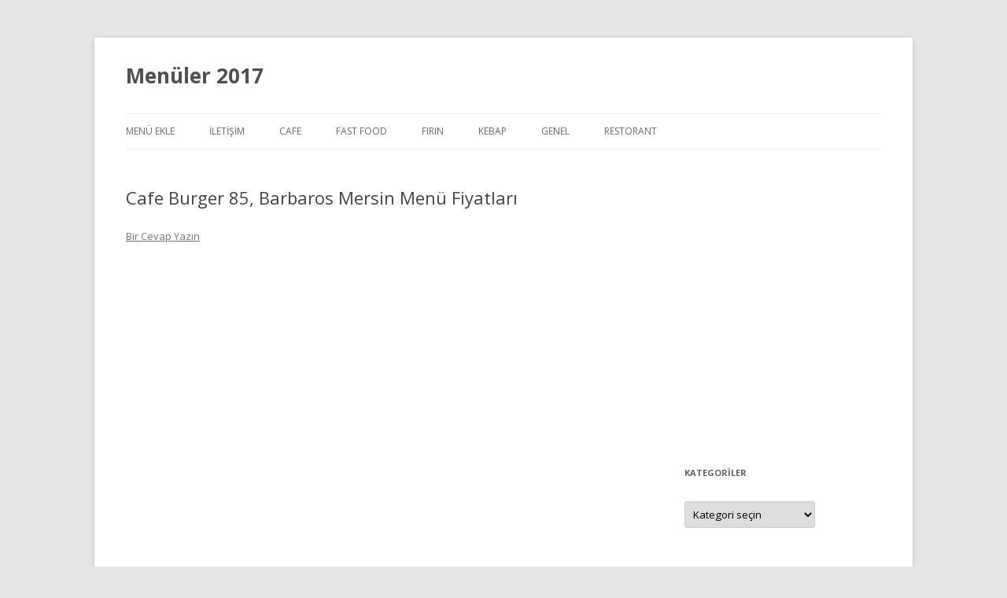

--- FILE ---
content_type: text/html; charset=UTF-8
request_url: http://www.menuler.net/cafe-burger-85-barbaros-mersin-menu-fiyatlari
body_size: 8984
content:
<!DOCTYPE html>
<!--[if IE 7]>
<html class="ie ie7" lang="tr-TR">
<![endif]-->
<!--[if IE 8]>
<html class="ie ie8" lang="tr-TR">
<![endif]-->
<!--[if !(IE 7) & !(IE 8)]><!-->
<html lang="tr-TR">
<!--<![endif]-->
<head>
<meta charset="UTF-8" />
<meta name="viewport" content="width=device-width" />
<title>Cafe Burger 85, Barbaros Mersin Menü Fiyatları | Menüler 2017</title>
<link rel="profile" href="http://gmpg.org/xfn/11" />
<link rel="pingback" href="http://www.menuler.net/xmlrpc.php" />
<!--[if lt IE 9]>
<script src="http://www.menuler.net/wp-content/themes/twentytwelve/js/html5.js" type="text/javascript"></script>
<![endif]-->

<!-- All in One SEO Pack 2.3.11.4 by Michael Torbert of Semper Fi Web Design[298,366] -->
<meta name="description"  content="BurgerlerBull Burger240 gr. hamburger k&#246;ftesi, k&#246;zlenmiş biber, mantar, karamelize soğan, dana bacon, dana jambon, cheddar peyniri, domates," />

<link rel="canonical" href="http://www.menuler.net/cafe-burger-85-barbaros-mersin-menu-fiyatlari" />
			<script>
			(function(i,s,o,g,r,a,m){i['GoogleAnalyticsObject']=r;i[r]=i[r]||function(){
			(i[r].q=i[r].q||[]).push(arguments)},i[r].l=1*new Date();a=s.createElement(o),
			m=s.getElementsByTagName(o)[0];a.async=1;a.src=g;m.parentNode.insertBefore(a,m)
			})(window,document,'script','//www.google-analytics.com/analytics.js','ga');

			ga('create', 'UA-33703693-48', 'auto');
			
			ga('send', 'pageview');
			</script>
<!-- /all in one seo pack -->
<link rel='dns-prefetch' href='//fonts.googleapis.com' />
<link rel='dns-prefetch' href='//s.w.org' />
<link href='https://fonts.gstatic.com' crossorigin rel='preconnect' />
<link rel="alternate" type="application/rss+xml" title="Menüler 2017 &raquo; beslemesi" href="http://www.menuler.net/feed" />
<link rel="alternate" type="application/rss+xml" title="Menüler 2017 &raquo; yorum beslemesi" href="http://www.menuler.net/comments/feed" />
<link rel="alternate" type="application/rss+xml" title="Menüler 2017 &raquo; Cafe Burger 85, Barbaros Mersin Menü Fiyatları yorum beslemesi" href="http://www.menuler.net/cafe-burger-85-barbaros-mersin-menu-fiyatlari/feed" />
		<script type="text/javascript">
			window._wpemojiSettings = {"baseUrl":"https:\/\/s.w.org\/images\/core\/emoji\/11\/72x72\/","ext":".png","svgUrl":"https:\/\/s.w.org\/images\/core\/emoji\/11\/svg\/","svgExt":".svg","source":{"concatemoji":"http:\/\/www.menuler.net\/wp-includes\/js\/wp-emoji-release.min.js?ver=4.9.26"}};
			!function(e,a,t){var n,r,o,i=a.createElement("canvas"),p=i.getContext&&i.getContext("2d");function s(e,t){var a=String.fromCharCode;p.clearRect(0,0,i.width,i.height),p.fillText(a.apply(this,e),0,0);e=i.toDataURL();return p.clearRect(0,0,i.width,i.height),p.fillText(a.apply(this,t),0,0),e===i.toDataURL()}function c(e){var t=a.createElement("script");t.src=e,t.defer=t.type="text/javascript",a.getElementsByTagName("head")[0].appendChild(t)}for(o=Array("flag","emoji"),t.supports={everything:!0,everythingExceptFlag:!0},r=0;r<o.length;r++)t.supports[o[r]]=function(e){if(!p||!p.fillText)return!1;switch(p.textBaseline="top",p.font="600 32px Arial",e){case"flag":return s([55356,56826,55356,56819],[55356,56826,8203,55356,56819])?!1:!s([55356,57332,56128,56423,56128,56418,56128,56421,56128,56430,56128,56423,56128,56447],[55356,57332,8203,56128,56423,8203,56128,56418,8203,56128,56421,8203,56128,56430,8203,56128,56423,8203,56128,56447]);case"emoji":return!s([55358,56760,9792,65039],[55358,56760,8203,9792,65039])}return!1}(o[r]),t.supports.everything=t.supports.everything&&t.supports[o[r]],"flag"!==o[r]&&(t.supports.everythingExceptFlag=t.supports.everythingExceptFlag&&t.supports[o[r]]);t.supports.everythingExceptFlag=t.supports.everythingExceptFlag&&!t.supports.flag,t.DOMReady=!1,t.readyCallback=function(){t.DOMReady=!0},t.supports.everything||(n=function(){t.readyCallback()},a.addEventListener?(a.addEventListener("DOMContentLoaded",n,!1),e.addEventListener("load",n,!1)):(e.attachEvent("onload",n),a.attachEvent("onreadystatechange",function(){"complete"===a.readyState&&t.readyCallback()})),(n=t.source||{}).concatemoji?c(n.concatemoji):n.wpemoji&&n.twemoji&&(c(n.twemoji),c(n.wpemoji)))}(window,document,window._wpemojiSettings);
		</script>
		<style type="text/css">
img.wp-smiley,
img.emoji {
	display: inline !important;
	border: none !important;
	box-shadow: none !important;
	height: 1em !important;
	width: 1em !important;
	margin: 0 .07em !important;
	vertical-align: -0.1em !important;
	background: none !important;
	padding: 0 !important;
}
</style>
<link rel='stylesheet' id='ttgps-style-css'  href='http://www.menuler.net/wp-content/plugins/tt-guest-post-submit/ttgps-style.css?ver=4.9.26' type='text/css' media='all' />
<link rel='stylesheet' id='twentytwelve-fonts-css'  href='https://fonts.googleapis.com/css?family=Open+Sans:400italic,700italic,400,700&#038;subset=latin,latin-ext' type='text/css' media='all' />
<link rel='stylesheet' id='twentytwelve-style-css'  href='http://www.menuler.net/wp-content/themes/twentytwelve/style.css?ver=4.9.26' type='text/css' media='all' />
<!--[if lt IE 9]>
<link rel='stylesheet' id='twentytwelve-ie-css'  href='http://www.menuler.net/wp-content/themes/twentytwelve/css/ie.css?ver=20121010' type='text/css' media='all' />
<![endif]-->
<script type='text/javascript' src='http://www.menuler.net/wp-includes/js/jquery/jquery.js?ver=1.12.4'></script>
<script type='text/javascript' src='http://www.menuler.net/wp-includes/js/jquery/jquery-migrate.min.js?ver=1.4.1'></script>
<link rel='https://api.w.org/' href='http://www.menuler.net/wp-json/' />
<link rel="EditURI" type="application/rsd+xml" title="RSD" href="http://www.menuler.net/xmlrpc.php?rsd" />
<link rel="wlwmanifest" type="application/wlwmanifest+xml" href="http://www.menuler.net/wp-includes/wlwmanifest.xml" /> 
<link rel='prev' title='Cadde Zeytinli Cafe, Akdeniz (Merkez) Mersin Menü Fiyatları' href='http://www.menuler.net/cadde-zeytinli-cafe-akdeniz-merkez-mersin-menu-fiyatlari' />
<link rel='next' title='Cafe Meritalia, İnönü Mersin Menü Fiyatları' href='http://www.menuler.net/cafe-meritalia-inn-mersin-menu-fiyatlari' />
<meta name="generator" content="WordPress 4.9.26" />
<link rel='shortlink' href='http://www.menuler.net/?p=108169' />
<link rel="alternate" type="application/json+oembed" href="http://www.menuler.net/wp-json/oembed/1.0/embed?url=http%3A%2F%2Fwww.menuler.net%2Fcafe-burger-85-barbaros-mersin-menu-fiyatlari" />
<link rel="alternate" type="text/xml+oembed" href="http://www.menuler.net/wp-json/oembed/1.0/embed?url=http%3A%2F%2Fwww.menuler.net%2Fcafe-burger-85-barbaros-mersin-menu-fiyatlari&#038;format=xml" />
		<style type="text/css">.recentcomments a{display:inline !important;padding:0 !important;margin:0 !important;}</style>
		</head>

<body class="post-template-default single single-post postid-108169 single-format-standard custom-font-enabled">
<div id="page" class="hfeed site">
	<header id="masthead" class="site-header" role="banner">
		<hgroup>
			<h1 class="site-title"><a href="http://www.menuler.net/" title="Menüler 2017" rel="home">Menüler 2017</a></h1>
			<h2 class="site-description"></h2>
		</hgroup>

		<nav id="site-navigation" class="main-navigation" role="navigation">
			<button class="menu-toggle">Menü</button>
			<a class="assistive-text" href="#content" title="İçeriğe atla">İçeriğe atla</a>
			<div class="menu-baglantilar-container"><ul id="menu-baglantilar" class="nav-menu"><li id="menu-item-109310" class="menu-item menu-item-type-post_type menu-item-object-page menu-item-109310"><a href="http://www.menuler.net/menu-ekle">Menü Ekle</a></li>
<li id="menu-item-109311" class="menu-item menu-item-type-post_type menu-item-object-page menu-item-109311"><a href="http://www.menuler.net/iletisim">iletişim</a></li>
<li id="menu-item-260" class="menu-item menu-item-type-taxonomy menu-item-object-category menu-item-260"><a href="http://www.menuler.net/k/cafe">Cafe</a></li>
<li id="menu-item-263" class="menu-item menu-item-type-taxonomy menu-item-object-category menu-item-has-children menu-item-263"><a href="http://www.menuler.net/k/fast-food">Fast Food</a>
<ul class="sub-menu">
	<li id="menu-item-271" class="menu-item menu-item-type-taxonomy menu-item-object-category menu-item-271"><a href="http://www.menuler.net/k/pizza">Pizza</a></li>
</ul>
</li>
<li id="menu-item-264" class="menu-item menu-item-type-taxonomy menu-item-object-category menu-item-264"><a href="http://www.menuler.net/k/firin">Fırın</a></li>
<li id="menu-item-266" class="menu-item menu-item-type-taxonomy menu-item-object-category menu-item-has-children menu-item-266"><a href="http://www.menuler.net/k/kebap">Kebap</a>
<ul class="sub-menu">
	<li id="menu-item-262" class="menu-item menu-item-type-taxonomy menu-item-object-category menu-item-262"><a href="http://www.menuler.net/k/kebap/doner">Döner</a></li>
	<li id="menu-item-267" class="menu-item menu-item-type-taxonomy menu-item-object-category menu-item-267"><a href="http://www.menuler.net/k/kebap/kofte">Köfte</a></li>
</ul>
</li>
<li id="menu-item-274" class="menu-item menu-item-type-taxonomy menu-item-object-category menu-item-has-children menu-item-274"><a href="http://www.menuler.net/k/genel">Genel</a>
<ul class="sub-menu">
	<li id="menu-item-268" class="menu-item menu-item-type-taxonomy menu-item-object-category menu-item-268"><a href="http://www.menuler.net/k/kebap/kokorec">Kokoreç</a></li>
	<li id="menu-item-261" class="menu-item menu-item-type-taxonomy menu-item-object-category menu-item-261"><a href="http://www.menuler.net/k/genel/cigkofte">Çiğköfte</a></li>
	<li id="menu-item-270" class="menu-item menu-item-type-taxonomy menu-item-object-category menu-item-270"><a href="http://www.menuler.net/k/pastane">Pastane</a></li>
</ul>
</li>
<li id="menu-item-272" class="menu-item menu-item-type-taxonomy menu-item-object-category menu-item-272"><a href="http://www.menuler.net/k/restorant">Restorant</a></li>
</ul></div>		</nav><!-- #site-navigation -->

			</header><!-- #masthead -->

	<div id="main" class="wrapper">
	<div id="primary" class="site-content">
		<div id="content" role="main">

			
				
	<article id="post-108169" class="post-108169 post type-post status-publish format-standard hentry category-mersin tag-cafe-burger-85-barbaros-fiyat tag-cafe-burger-85-barbaros-menu tag-cafe-burger-85-fiyat tag-cafe-burger-85-fiyat-listesi tag-cafe-burger-85-menu tag-cafe-burger-85-siparis">
				<header class="entry-header">
			
						<h1 class="entry-title">Cafe Burger 85, Barbaros Mersin Menü Fiyatları</h1>
										<div class="comments-link">
					<a href="http://www.menuler.net/cafe-burger-85-barbaros-mersin-menu-fiyatlari#respond"><span class="leave-reply">Bir Cevap Yazın</span></a>				</div><!-- .comments-link -->
					</header><!-- .entry-header -->

				<div class="entry-content">
			
<!-- Easy Plugin for AdSense V8.7 -->
<!-- [leadin: 0 urCount: 0 urMax: 0] -->
<div class="ezAdsense adsense adsense-leadin" style="text-align:center;margin:0px;"><script async src="//pagead2.googlesyndication.com/pagead/js/adsbygoogle.js"></script>
<!-- Arşiv - 1 (mobil, www.menuler.net) -->
<ins class="adsbygoogle"
     style="display:block"
     data-ad-client="ca-pub-7638269411266358"
     data-ad-slot="7761743992"
     data-ad-format="rectangle"></ins>
<script>
(adsbygoogle = window.adsbygoogle || []).push({});
</script>
<br />
<script async src="//pagead2.googlesyndication.com/pagead/js/adsbygoogle.js"></script>
<!-- gdg -->
<ins class="adsbygoogle"
     style="display:block"
     data-ad-client="ca-pub-7638269411266358"
     data-ad-slot="3036345596"
     data-ad-format="link"></ins>
<script>
(adsbygoogle = window.adsbygoogle || []).push({});
</script></div>
<!-- Easy Plugin for AdSense V8.7 -->
<h2 class="mbaslik">Burgerler</h2>
<p><b>Bull Burger</b><br />240 gr. hamburger k&#246;ftesi, k&#246;zlenmiş biber, mantar, karamelize soğan, dana bacon, dana jambon, cheddar peyniri, domates, mozzarella peyniri, kornişon turşu, Akdeniz yeşillikleri<br />  30,00 TL</p>
<p><b>Jetlag Burger</b><br />120 gr. hamburger k&#246;ftesi, biftek kavurma, k&#246;zlenmiş biber, sarımsak, halka soğan, double cheddar peyniri, ızgara domates, kornişon turşu, Spral sos, Akdeniz yeşillikleri<br />  25,00 TL</p>
<p><b>Aubergine Burger</b><br />120 gr. hamburger k&#246;ftesi, k&#246;zlenmiş biber, sarımsak, mozzarella peyniri, domates, k&#246;zlenmiş patlıcan, Akdeniz yeşillikleri, kornişon turşu, ranch sos<br />  22,00 TL</p>
<p><b>Bacon Burger</b><br />120 gr. hamburger k&#246;ftesi, mix biber, dana bacon, kornişon turşu, Akdeniz yeşillikleri, cheddar peyniri, domates, Spral sos<br />  22,00 TL</p>
<p><b>Mushroom Swiss Burger</b><br />120 gr. hamburger k&#246;ftesi, mantar, mix biber, karamelize soğan, cheddar peyniri, Spral sos, İsvi&#231;re peyniri, jalapeno biber, domates, kornişon turşu, Akdeniz yeşillikleri<br />  22,00 TL</p>
<p><b>Queen Burger</b><br />120 gr. hamburger k&#246;ftesi, karamelize mantar, dana jambon, mozzarella peyniri, cheddar peyniri, domates, kornişon turşu, Spral sos, Akdeniz yeşillikleri<br />  20,00 TL</p>
<p><b>Propper Burger</b><br />120 gr. hamburger k&#246;ftesi, sosis dilimleri, Spral sos, dana bacon, k&#246;zlenmiş biber, cheddar peyniri, domates, kornişon turşu, Akdeniz yeşillikleri<br />  20,00 TL</p>
<p><b>BBQ Burger</b><br />120 gr. hamburger k&#246;ftesi, karamelize soğan, mantar, k&#246;zlenmiş biber, sarımsak, Spral sos, ızgara domates, kornişon turşu, Akdeniz yeşillikleri<br />  17,00 TL</p>
<p><b>Texx Burger</b><br />120 gr. hamburger k&#246;ftesi, Rus salatası, ızgara soğan, mozzarella peyniri, cheddar peyniri, domates, kornişon turşu, ranch sos<br />  17,00 TL</p>
<p><b>Blue Cheese Burger</b><br />120 gr. hamburger k&#246;ftesi, blue cheese, domates, kornişon turşu, Spral sos, Akdeniz yeşillikleri<br />  17,00 TL</p>
<p><b>Mexicano Burger</b><br />120 gr. hamburger k&#246;ftesi, karamelize soğan, mix biber, cheddar peyniri, Akdeniz yeşillikleri, domates, kornişon turşu, chili sos, relish sos<br />  17,00 TL</p>
<p><b>Chipotle Burger</b><br />120 gr. hamburger k&#246;ftesi, acı chipotle biber, karamelize soğan, mozzarella peyniri, ranch sos, ızgara domates, kornişon turşu, chili sos<br />  16,00 TL</p>
<p><b>Hamburger</b><br />120 gr. hamburger k&#246;ftesi, domates, Spral sos, Akdeniz yeşillikleri, kornişon turşu<br />  13,00 TL</p>
<p><b>Cheeseburger</b><br />120 gr. hamburger k&#246;ftesi, cheddar peyniri, domates, kornişon turşu, Spral sos, Akdeniz yeşillikleri<br />  15,00 TL</p>
<p><b>Chicken Chipotle Burger</b><br />120 gr. tavuk but eti, acı chipotle biber, ızgara domates, karamelize soğan, ranch sos, kornişon turşu, chili sos<br />  13,00 TL</p>
<p><b>Chicken Burger</b><br />120 gr. tavuk but eti, domates, ranch sos, Akdeniz yeşillikleri, kornişon turşu<br />  10,00 TL</p>
<p><b>Chicken Cheeseburger</b><br />120 gr. tavuk but eti, cheddar peyniri, kornişon turşu, ranch sos, Akdeniz yeşillikleri, domates<br />  12,00 TL</p>
<p><b>Hellim Burger</b><br />120 gr. hamburger k&#246;ftesi, duble hellim peyniri, domates, kornişon turşu, Spral sos, Akdeniz yeşillikleri<br />  16,00 TL</p>
<p><b>Mini Hamburger</b><br />60 gr. hamburger k&#246;ftesi, domates, Spral sos, kornişon turşu, Akdeniz yeşillikleri<br />  9,00 TL</p>

<!-- Easy Plugin for AdSense V8.7 -->
<!-- [midtext: 1 urCount: 1 urMax: 0] -->
<div class="ezAdsense adsense adsense-midtext" style="text-align:center;margin:0px;"><script async src="//pagead2.googlesyndication.com/pagead/js/adsbygoogle.js"></script>
<!-- Arşiv - 1 (mobil, www.menuler.net) -->
<ins class="adsbygoogle"
     style="display:block"
     data-ad-client="ca-pub-7638269411266358"
     data-ad-slot="7761743992"
     data-ad-format="rectangle"></ins>
<script>
(adsbygoogle = window.adsbygoogle || []).push({});
</script></div>
<!-- Easy Plugin for AdSense V8.7 -->
<p><b>Mini Chicken Burger</b><br />60 gr. tavuk but eti, domates, Spral sos, kornişon turşu, Akdeniz yeşillikleri<br />  8,00 TL</p>
<p><b>Mini Cheeseburger</b><br />60 gr. hamburger k&#246;ftesi, cheddar peyniri, domates, kornişon turşu, spral sos, Akdeniz yeşillikleri<br />  10,00 TL</p>
<p><b>Iceberg Burger (Ekmeksiz)</b><br />120 gr. hamburger k&#246;ftesi, cheddar peyniri, Akdeniz yeşillikleri, kornişon turşu, domates<br />  15,00 TL</p>
<p><b>Vegetarian Burger</b><br />Duble hellim peyniri, karamelize mantar, domates, cheddar peyniri, kornişon turşu, relish sos, Akdeniz yeşillikleri<br />  13,00 TL</p>
<h2 class="mbaslik">Tostlar</h2>
<p><b>Mozzarellalı Tost</b>  7,00 TL</p>
<p><b>Karışık Tost</b>  9,00 TL</p>
<p><b>Kavurmalı Kaşarlı Tost</b>  12,00 TL</p>
<h2 class="mbaslik">Yan &#220;r&#252;nler</h2>
<p><b>Patates Kızartması</b>  6,00 TL</p>
<p><b>Soğan Halkası (10 Adet)</b>  8,00 TL</p>
<p><b>Mozzarella Sticks (5 Adet)</b>  10,00 TL</p>
<p><b>Karışık Patates Tabağı</b><br />Patates kızartması, soğan halkası, mozzarella sticks<br />  13,00 TL</p>
<p><b>&#199;ıtır Tavuk (6 Adet)</b>  8,00 TL</p>
<h2 class="mbaslik">İ&#231;ecekler</h2>
<p><b>Coca-Cola (33 cl.)</b>  3,00 TL</p>
<p><b>Coca-Cola Light (33 cl.)</b>  3,00 TL</p>
<p><b>Coca-Cola Zero (33 cl.)</b>  3,00 TL</p>
<p><b>Fanta (33 cl.)</b>  3,00 TL</p>
<p><b>Sprite (33 cl.)</b>  3,00 TL</p>
<p><b>Fuse Tea (33 cl.)</b>  3,00 TL</p>
<p><b>Soda</b>  1,00 TL</p>
<p><b>Su</b>  1,00 TL</p>
					</div><!-- .entry-content -->
		
		<footer class="entry-meta">
			<a href="http://www.menuler.net/k/mersin" rel="category tag">Mersin</a> içinde <a href="http://www.menuler.net/e/cafe-burger-85-barbaros-fiyat" rel="tag">Cafe Burger 85 Barbaros fiyat</a>, <a href="http://www.menuler.net/e/cafe-burger-85-barbaros-menu" rel="tag">Cafe Burger 85 Barbaros menü</a>, <a href="http://www.menuler.net/e/cafe-burger-85-fiyat" rel="tag">Cafe Burger 85 fiyat</a>, <a href="http://www.menuler.net/e/cafe-burger-85-fiyat-listesi" rel="tag">Cafe Burger 85 fiyat listesi</a>, <a href="http://www.menuler.net/e/cafe-burger-85-menu" rel="tag">Cafe Burger 85 menü</a>, <a href="http://www.menuler.net/e/cafe-burger-85-siparis" rel="tag">Cafe Burger 85 sipariş</a> etiketleriyle <a href="http://www.menuler.net/cafe-burger-85-barbaros-mersin-menu-fiyatlari" title="12:05 pm" rel="bookmark"><time class="entry-date" datetime="2016-10-10T12:05:22+00:00">Ekim 10, 2016</time></a> tarihinde <span class="by-author"><span class="author vcard"><a class="url fn n" href="http://www.menuler.net/author/menu" title="menu tarafından yazılmış tüm yazıları görüntüle" rel="author">menu</a></span></span> tarafınadan gönderildi.								</footer><!-- .entry-meta -->
	</article><!-- #post -->

				<nav class="nav-single">
					<h3 class="assistive-text">Yazı dolaşımı</h3>
					<span class="nav-previous"><a href="http://www.menuler.net/cadde-zeytinli-cafe-akdeniz-merkez-mersin-menu-fiyatlari" rel="prev"><span class="meta-nav">&larr;</span> Cadde Zeytinli Cafe, Akdeniz (Merkez) Mersin Menü Fiyatları</a></span>
					<span class="nav-next"><a href="http://www.menuler.net/cafe-meritalia-inn-mersin-menu-fiyatlari" rel="next">Cafe Meritalia, İnönü Mersin Menü Fiyatları <span class="meta-nav">&rarr;</span></a></span>
				</nav><!-- .nav-single -->

				
<div id="comments" class="comments-area">

	
	
		<div id="respond" class="comment-respond">
		<h3 id="reply-title" class="comment-reply-title">Bir cevap yazın <small><a rel="nofollow" id="cancel-comment-reply-link" href="/cafe-burger-85-barbaros-mersin-menu-fiyatlari#respond" style="display:none;">Cevabı iptal et</a></small></h3>			<form action="http://www.menuler.net/wp-comments-post.php" method="post" id="commentform" class="comment-form">
				<p class="comment-notes"><span id="email-notes">E-posta hesabınız yayımlanmayacak.</span> Gerekli alanlar <span class="required">*</span> ile işaretlenmişlerdir</p><p class="comment-form-comment"><label for="comment">Yorum</label> <textarea id="comment" name="comment" cols="45" rows="8" maxlength="65525" required="required"></textarea></p><p class="comment-form-author"><label for="author">İsim <span class="required">*</span></label> <input id="author" name="author" type="text" value="" size="30" maxlength="245" required='required' /></p>
<p class="comment-form-email"><label for="email">E-posta <span class="required">*</span></label> <input id="email" name="email" type="text" value="" size="30" maxlength="100" aria-describedby="email-notes" required='required' /></p>
<p class="comment-form-url"><label for="url">İnternet sitesi</label> <input id="url" name="url" type="text" value="" size="30" maxlength="200" /></p>
<p class="form-submit"><input name="submit" type="submit" id="submit" class="submit" value="Yorum gönder" /> <input type='hidden' name='comment_post_ID' value='108169' id='comment_post_ID' />
<input type='hidden' name='comment_parent' id='comment_parent' value='0' />
</p><p style="display: none;"><input type="hidden" id="akismet_comment_nonce" name="akismet_comment_nonce" value="c040253d20" /></p><p style="display: none;"><input type="hidden" id="ak_js" name="ak_js" value="248"/></p>			</form>
			</div><!-- #respond -->
	
</div><!-- #comments .comments-area -->
			
		</div><!-- #content -->
	</div><!-- #primary -->


			<div id="secondary" class="widget-area" role="complementary">
			<aside id="text-6" class="widget widget_text">			<div class="textwidget"><p><a href="https://www.airbnb.com.tr/c/enesc1019"><img class="inview alignnone wp-image-1394 size-medium" src="http://www.geziyazisi.net/wp-content/uploads/2018/07/Airbnb-indirim130-300x225.jpg" alt="" width="300" height="225" /></a><br />
<br />
<script async src="//pagead2.googlesyndication.com/pagead/js/adsbygoogle.js"></script><br />
<!-- hesaplama_sidebar-right-1_AdSense1_ --><br />
<ins class="adsbygoogle" style="display: inline-block; width: 200px; height: 200px;" data-ad-client="ca-pub-7638269411266358" data-ad-slot="7934567992"></ins><br />
<script>
(adsbygoogle = window.adsbygoogle || []).push({});
</script></p>
</div>
		</aside><aside id="categories-2" class="widget widget_categories"><h3 class="widget-title">Kategoriler</h3><form action="http://www.menuler.net" method="get"><label class="screen-reader-text" for="cat">Kategoriler</label><select  name='cat' id='cat' class='postform' >
	<option value='-1'>Kategori seçin</option>
	<option class="level-0" value="33056">Adıyaman&nbsp;&nbsp;(11)</option>
	<option class="level-0" value="38337">Aksaray&nbsp;&nbsp;(11)</option>
	<option class="level-0" value="33055">Ankara&nbsp;&nbsp;(779)</option>
	<option class="level-0" value="38384">Batman&nbsp;&nbsp;(11)</option>
	<option class="level-0" value="6029">Bursa&nbsp;&nbsp;(190)</option>
	<option class="level-0" value="172">Cafe&nbsp;&nbsp;(3)</option>
	<option class="level-0" value="33138">Çanakkale&nbsp;&nbsp;(64)</option>
	<option class="level-0" value="33115">Çankırı&nbsp;&nbsp;(4)</option>
	<option class="level-0" value="111">Çiğköfte&nbsp;&nbsp;(4)</option>
	<option class="level-0" value="554">Çorum&nbsp;&nbsp;(16)</option>
	<option class="level-0" value="10361">Denizli&nbsp;&nbsp;(151)</option>
	<option class="level-0" value="14889">Diyarbakır&nbsp;&nbsp;(29)</option>
	<option class="level-0" value="100">Döner&nbsp;&nbsp;(3)</option>
	<option class="level-0" value="38584">Düzce&nbsp;&nbsp;(10)</option>
	<option class="level-0" value="15010">Edirne&nbsp;&nbsp;(66)</option>
	<option class="level-0" value="15331">Elazığ&nbsp;&nbsp;(25)</option>
	<option class="level-0" value="16149">Erzincan&nbsp;&nbsp;(8)</option>
	<option class="level-0" value="15980">Erzurum&nbsp;&nbsp;(30)</option>
	<option class="level-0" value="8913">Eskişehir&nbsp;&nbsp;(186)</option>
	<option class="level-0" value="2">Fast Food&nbsp;&nbsp;(15)</option>
	<option class="level-0" value="94">Fırın&nbsp;&nbsp;(1)</option>
	<option class="level-0" value="15454">Gaziantep&nbsp;&nbsp;(82)</option>
	<option class="level-0" value="1">Genel&nbsp;&nbsp;(1.599)</option>
	<option class="level-0" value="33431">Giresun&nbsp;&nbsp;(6)</option>
	<option class="level-0" value="15811">Hatay&nbsp;&nbsp;(40)</option>
	<option class="level-0" value="33460">Isparta&nbsp;&nbsp;(72)</option>
	<option class="level-0" value="11056">İstanbul&nbsp;&nbsp;(3.926)</option>
	<option class="level-0" value="1942">İzmir&nbsp;&nbsp;(819)</option>
	<option class="level-0" value="35624">Kahramanmaraş&nbsp;&nbsp;(13)</option>
	<option class="level-0" value="38441">Karabük&nbsp;&nbsp;(11)</option>
	<option class="level-0" value="38342">Karaman&nbsp;&nbsp;(7)</option>
	<option class="level-0" value="32912">Kastamonu&nbsp;&nbsp;(5)</option>
	<option class="level-0" value="34428">Kayseri&nbsp;&nbsp;(82)</option>
	<option class="level-0" value="271">Kebap&nbsp;&nbsp;(2)</option>
	<option class="level-0" value="9838">Kıbrıs&nbsp;&nbsp;(65)</option>
	<option class="level-0" value="38369">Kırıkkale&nbsp;&nbsp;(8)</option>
	<option class="level-0" value="32946">Kırklareli&nbsp;&nbsp;(25)</option>
	<option class="level-0" value="32923">Kırşehir&nbsp;&nbsp;(7)</option>
	<option class="level-0" value="14326">Kocaeli&nbsp;&nbsp;(133)</option>
	<option class="level-0" value="124">Köfte&nbsp;&nbsp;(3)</option>
	<option class="level-0" value="204">Kokoreç&nbsp;&nbsp;(1)</option>
	<option class="level-0" value="34765">Konya&nbsp;&nbsp;(126)</option>
	<option class="level-0" value="35312">Kütahya&nbsp;&nbsp;(42)</option>
	<option class="level-0" value="35505">Malatya&nbsp;&nbsp;(29)</option>
	<option class="level-0" value="8622">Manisa&nbsp;&nbsp;(61)</option>
	<option class="level-0" value="35671">Mardin&nbsp;&nbsp;(6)</option>
	<option class="level-0" value="33801">Mersin&nbsp;&nbsp;(140)</option>
	<option class="level-0" value="35690">Muğla&nbsp;&nbsp;(113)</option>
	<option class="level-0" value="36165">Nevşehir&nbsp;&nbsp;(15)</option>
	<option class="level-0" value="36228">Niğde&nbsp;&nbsp;(10)</option>
	<option class="level-0" value="36269">Ordu&nbsp;&nbsp;(18)</option>
	<option class="level-0" value="38466">Osmaniye&nbsp;&nbsp;(11)</option>
	<option class="level-0" value="13">Pastane&nbsp;&nbsp;(4)</option>
	<option class="level-0" value="188">Pizza&nbsp;&nbsp;(1)</option>
	<option class="level-0" value="376">Restoranlar&nbsp;&nbsp;(5)</option>
	<option class="level-0" value="20">Restorant&nbsp;&nbsp;(12)</option>
	<option class="level-0" value="36358">Rize&nbsp;&nbsp;(26)</option>
	<option class="level-0" value="20694">Sakarya&nbsp;&nbsp;(54)</option>
	<option class="level-0" value="36602">Samsun&nbsp;&nbsp;(120)</option>
	<option class="level-0" value="37932">Şanlıurfa&nbsp;&nbsp;(18)</option>
	<option class="level-0" value="20953">Sinop&nbsp;&nbsp;(4)</option>
	<option class="level-0" value="36479">Sivas&nbsp;&nbsp;(27)</option>
	<option class="level-0" value="37153">Tekirdağ&nbsp;&nbsp;(79)</option>
	<option class="level-0" value="37484">Tokat&nbsp;&nbsp;(10)</option>
	<option class="level-0" value="37525">Trabzon&nbsp;&nbsp;(90)</option>
	<option class="level-0" value="38003">Uşak&nbsp;&nbsp;(24)</option>
	<option class="level-0" value="38112">Van&nbsp;&nbsp;(18)</option>
	<option class="level-0" value="38473">Yalova&nbsp;&nbsp;(25)</option>
	<option class="level-0" value="38185">Yozgat&nbsp;&nbsp;(8)</option>
	<option class="level-0" value="38218">Zonguldak&nbsp;&nbsp;(31)</option>
</select>
</form>
<script type='text/javascript'>
/* <![CDATA[ */
(function() {
	var dropdown = document.getElementById( "cat" );
	function onCatChange() {
		if ( dropdown.options[ dropdown.selectedIndex ].value > 0 ) {
			dropdown.parentNode.submit();
		}
	}
	dropdown.onchange = onCatChange;
})();
/* ]]> */
</script>

</aside>		<aside id="recent-posts-2" class="widget widget_recent_entries">		<h3 class="widget-title">Son Yazılar</h3>		<ul>
											<li>
					<a href="http://www.menuler.net/makarna-dunyasi-kusadasi">Makarna Dünyası, Kuşadası</a>
									</li>
											<li>
					<a href="http://www.menuler.net/halk-ekmek-cafe-ankara-fiyatlari">Halk Ekmek Cafe Ankara Fiyatları</a>
									</li>
											<li>
					<a href="http://www.menuler.net/meshur-adiyaman-cig-kofte-konya-kilicarslan-bayi">Meşhur Adıyaman Çiğ Köfte Konya Kılıçarslan Bayi</a>
									</li>
											<li>
					<a href="http://www.menuler.net/burger-project-atasehir">Burger project ataşehir</a>
									</li>
											<li>
					<a href="http://www.menuler.net/cadde-kebap">Cadde Kebap</a>
									</li>
					</ul>
		</aside><aside id="recent-comments-2" class="widget widget_recent_comments"><h3 class="widget-title">Son Yorumlar</h3><ul id="recentcomments"><li class="recentcomments"><a href="http://www.menuler.net/starbucks-menu-fiyatlari#comment-1368">Starbucks Menü Fiyatları</a> için <span class="comment-author-link">mahbura</span></li><li class="recentcomments"><a href="http://www.menuler.net/ankara-kokore-dikmen-ankara-menu-fiyatlari#comment-1316">Ankara Kokoreç, Dikmen Ankara Menü Fiyatları</a> için <span class="comment-author-link">Kaam bulduk</span></li><li class="recentcomments"><a href="http://www.menuler.net/starbucks-menu-fiyatlari#comment-1275">Starbucks Menü Fiyatları</a> için <span class="comment-author-link">asdasd</span></li><li class="recentcomments"><a href="http://www.menuler.net/starbucks-menu-fiyatlari#comment-1259">Starbucks Menü Fiyatları</a> için <span class="comment-author-link">Sena</span></li><li class="recentcomments"><a href="http://www.menuler.net/mutlu-gnler-firini-eryaman-2-etap-ankara-menu-fiyatlari#comment-1236">Mutlu Günler Fırını, Eryaman (2.Etap) Ankara Menü Fiyatları</a> için <span class="comment-author-link"><a href='http://www.mutlugunlerfirini.com.tr' rel='external nofollow' class='url'>Mutlu Günler Fırını</a></span></li></ul></aside><aside id="nav_menu-3" class="widget widget_nav_menu"><h3 class="widget-title">Dost Siteler</h3><div class="menu-linkler-container"><ul id="menu-linkler" class="menu"><li id="menu-item-109314" class="menu-item menu-item-type-custom menu-item-object-custom menu-item-109314"><a href="http://hizliresim.info">Resim Yükle</a></li>
<li id="menu-item-109313" class="menu-item menu-item-type-custom menu-item-object-custom menu-item-109313"><a href="http://uploadsitesi.com">Upload</a></li>
<li id="menu-item-109403" class="menu-item menu-item-type-custom menu-item-object-custom menu-item-109403"><a href="http://firsatlar.org">Sıcak Fırsatlar</a></li>
<li id="menu-item-109404" class="menu-item menu-item-type-custom menu-item-object-custom menu-item-109404"><a href="http://tatilcenneti.net">Tatil Yerleri</a></li>
<li id="menu-item-109405" class="menu-item menu-item-type-custom menu-item-object-custom menu-item-109405"><a href="http://gifup.net">Gif Upload</a></li>
<li id="menu-item-109406" class="menu-item menu-item-type-custom menu-item-object-custom menu-item-109406"><a href="http://ankarakepce.com">Kiralık Kepçe</a></li>
</ul></div></aside>		</div><!-- #secondary -->
		</div><!-- #main .wrapper -->
	<footer id="colophon" role="contentinfo">
		<div class="site-info">
						<a href="https://wordpress.org/" title="Anlamlı kişisel yayınlama platformu">WordPress gururla sunar</a>
		</div><!-- .site-info -->
	</footer><!-- #colophon -->
</div><!-- #page -->

<script type='text/javascript' src='http://www.menuler.net/wp-content/plugins/akismet/_inc/form.js?ver=3.2'></script>
<script type='text/javascript' src='http://www.menuler.net/wp-includes/js/comment-reply.min.js?ver=4.9.26'></script>
<script type='text/javascript' src='http://www.menuler.net/wp-content/themes/twentytwelve/js/navigation.js?ver=20140711'></script>
<script type='text/javascript' src='http://www.menuler.net/wp-includes/js/wp-embed.min.js?ver=4.9.26'></script>
</body>
</html>

--- FILE ---
content_type: text/html; charset=utf-8
request_url: https://www.google.com/recaptcha/api2/aframe
body_size: 268
content:
<!DOCTYPE HTML><html><head><meta http-equiv="content-type" content="text/html; charset=UTF-8"></head><body><script nonce="NV8vv8hVH_uSJxTezVK47g">/** Anti-fraud and anti-abuse applications only. See google.com/recaptcha */ try{var clients={'sodar':'https://pagead2.googlesyndication.com/pagead/sodar?'};window.addEventListener("message",function(a){try{if(a.source===window.parent){var b=JSON.parse(a.data);var c=clients[b['id']];if(c){var d=document.createElement('img');d.src=c+b['params']+'&rc='+(localStorage.getItem("rc::a")?sessionStorage.getItem("rc::b"):"");window.document.body.appendChild(d);sessionStorage.setItem("rc::e",parseInt(sessionStorage.getItem("rc::e")||0)+1);localStorage.setItem("rc::h",'1769375469886');}}}catch(b){}});window.parent.postMessage("_grecaptcha_ready", "*");}catch(b){}</script></body></html>